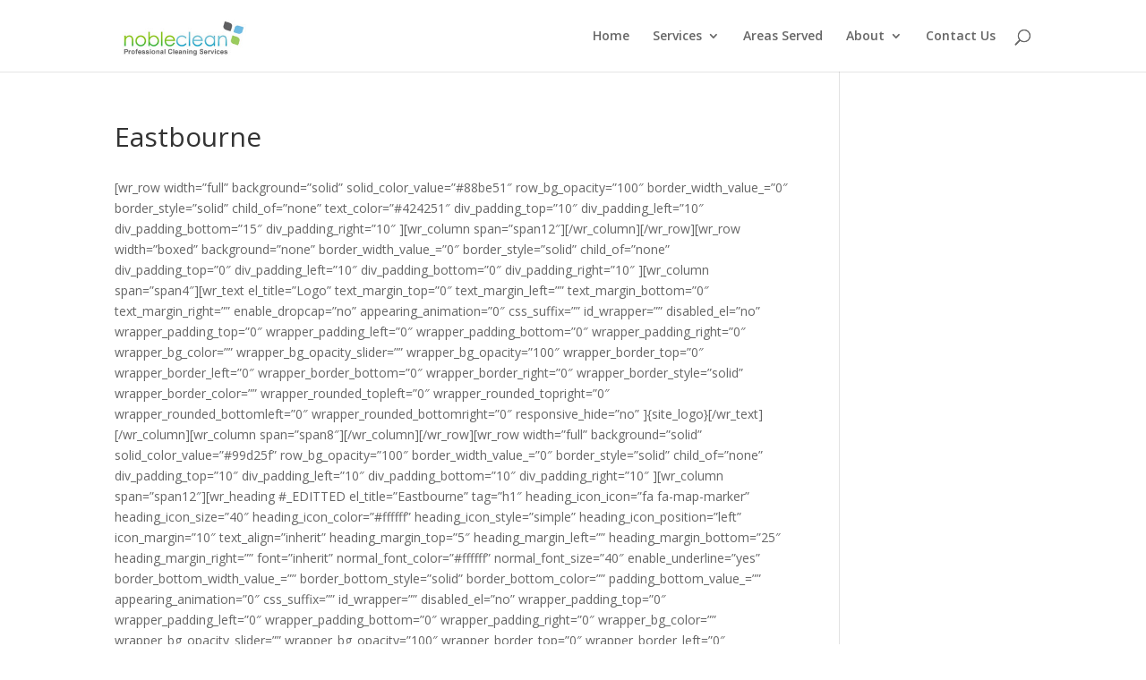

--- FILE ---
content_type: text/html; charset=UTF-8
request_url: https://nobleclean.co.uk/areas-served/eastbourne/
body_size: 9419
content:
<!DOCTYPE html>
<html lang="en-GB">
<head>
	<meta charset="UTF-8" />
<meta http-equiv="X-UA-Compatible" content="IE=edge">
	<link rel="pingback" href="https://nobleclean.co.uk/xmlrpc.php" />

	<script type="text/javascript">
		document.documentElement.className = 'js';
	</script>

	<script>var et_site_url='https://nobleclean.co.uk';var et_post_id='2986';function et_core_page_resource_fallback(a,b){"undefined"===typeof b&&(b=a.sheet.cssRules&&0===a.sheet.cssRules.length);b&&(a.onerror=null,a.onload=null,a.href?a.href=et_site_url+"/?et_core_page_resource="+a.id+et_post_id:a.src&&(a.src=et_site_url+"/?et_core_page_resource="+a.id+et_post_id))}
</script><meta name='robots' content='index, follow, max-image-preview:large, max-snippet:-1, max-video-preview:-1' />

	<!-- This site is optimized with the Yoast SEO plugin v21.5 - https://yoast.com/wordpress/plugins/seo/ -->
	<title>Eastbourne, East Sussex - Areas Served</title>
	<link rel="canonical" href="https://nobleclean.co.uk/areas-served/eastbourne/" />
	<meta property="og:locale" content="en_GB" />
	<meta property="og:type" content="article" />
	<meta property="og:title" content="Eastbourne, East Sussex - Areas Served" />
	<meta property="og:description" content="[wr_row width=&#8221;full&#8221; background=&#8221;solid&#8221; solid_color_value=&#8221;#88be51&#8243; row_bg_opacity=&#8221;100&#8243; border_width_value_=&#8221;0&#8243; border_style=&#8221;solid&#8221; child_of=&#8221;none&#8221; text_color=&#8221;#424251&#8243; div_padding_top=&#8221;10&#8243; div_padding_left=&#8221;10&#8243; div_padding_bottom=&#8221;15&#8243; div_padding_right=&#8221;10&#8243; ][wr_column span=&#8221;span12&#8243;][/wr_column][/wr_row][wr_row width=&#8221;boxed&#8221; background=&#8221;none&#8221; border_width_value_=&#8221;0&#8243; border_style=&#8221;solid&#8221; child_of=&#8221;none&#8221; div_padding_top=&#8221;0&#8243; div_padding_left=&#8221;10&#8243; div_padding_bottom=&#8221;0&#8243; div_padding_right=&#8221;10&#8243; ][wr_column span=&#8221;span4&#8243;][wr_text el_title=&#8221;Logo&#8221; text_margin_top=&#8221;0&#8243; text_margin_left=&#8221;&#8221; text_margin_bottom=&#8221;0&#8243; text_margin_right=&#8221;&#8221; enable_dropcap=&#8221;no&#8221; appearing_animation=&#8221;0&#8243; css_suffix=&#8221;&#8221; id_wrapper=&#8221;&#8221; disabled_el=&#8221;no&#8221; wrapper_padding_top=&#8221;0&#8243; wrapper_padding_left=&#8221;0&#8243; wrapper_padding_bottom=&#8221;0&#8243; wrapper_padding_right=&#8221;0&#8243; wrapper_bg_color=&#8221;&#8221; wrapper_bg_opacity_slider=&#8221;&#8221; wrapper_bg_opacity=&#8221;100&#8243; wrapper_border_top=&#8221;0&#8243; wrapper_border_left=&#8221;0&#8243; wrapper_border_bottom=&#8221;0&#8243; wrapper_border_right=&#8221;0&#8243; wrapper_border_style=&#8221;solid&#8221; wrapper_border_color=&#8221;&#8221; wrapper_rounded_topleft=&#8221;0&#8243; wrapper_rounded_topright=&#8221;0&#8243; wrapper_rounded_bottomleft=&#8221;0&#8243; wrapper_rounded_bottomright=&#8221;0&#8243; responsive_hide=&#8221;no&#8221; ]{site_logo}[/wr_text][/wr_column][wr_column [&hellip;]" />
	<meta property="og:url" content="https://nobleclean.co.uk/areas-served/eastbourne/" />
	<meta property="og:site_name" content="Noble Clean" />
	<meta property="article:publisher" content="https://www.facebook.com/noblecleanuk" />
	<meta property="article:modified_time" content="2020-03-08T12:34:20+00:00" />
	<meta name="twitter:card" content="summary_large_image" />
	<meta name="twitter:site" content="@NobleCleanUK" />
	<meta name="twitter:label1" content="Estimated reading time" />
	<meta name="twitter:data1" content="13 minutes" />
	<script type="application/ld+json" class="yoast-schema-graph">{"@context":"https://schema.org","@graph":[{"@type":"WebPage","@id":"https://nobleclean.co.uk/areas-served/eastbourne/","url":"https://nobleclean.co.uk/areas-served/eastbourne/","name":"Eastbourne, East Sussex - Areas Served","isPartOf":{"@id":"https://nobleclean.co.uk/#website"},"datePublished":"2018-06-25T22:50:39+00:00","dateModified":"2020-03-08T12:34:20+00:00","breadcrumb":{"@id":"https://nobleclean.co.uk/areas-served/eastbourne/#breadcrumb"},"inLanguage":"en-GB","potentialAction":[{"@type":"ReadAction","target":["https://nobleclean.co.uk/areas-served/eastbourne/"]}]},{"@type":"BreadcrumbList","@id":"https://nobleclean.co.uk/areas-served/eastbourne/#breadcrumb","itemListElement":[{"@type":"ListItem","position":1,"name":"Noble Clean","item":"https://nobleclean.co.uk/"},{"@type":"ListItem","position":2,"name":"Areas Served","item":"https://nobleclean.co.uk/areas-served/"},{"@type":"ListItem","position":3,"name":"Eastbourne"}]},{"@type":"WebSite","@id":"https://nobleclean.co.uk/#website","url":"https://nobleclean.co.uk/","name":"Noble Clean","description":"We Clean Carpets, Ovens, Gutters, Leather &amp; Domestic Cleaning","publisher":{"@id":"https://nobleclean.co.uk/#organization"},"potentialAction":[{"@type":"SearchAction","target":{"@type":"EntryPoint","urlTemplate":"https://nobleclean.co.uk/?s={search_term_string}"},"query-input":"required name=search_term_string"}],"inLanguage":"en-GB"},{"@type":"Organization","@id":"https://nobleclean.co.uk/#organization","name":"Noble Clean","url":"https://nobleclean.co.uk/","logo":{"@type":"ImageObject","inLanguage":"en-GB","@id":"https://nobleclean.co.uk/#/schema/logo/image/","url":"https://nobleclean.co.uk/wp-content/uploads/2018/07/professional-cleaning-services.jpg","contentUrl":"https://nobleclean.co.uk/wp-content/uploads/2018/07/professional-cleaning-services.jpg","width":268,"height":80,"caption":"Noble Clean"},"image":{"@id":"https://nobleclean.co.uk/#/schema/logo/image/"},"sameAs":["https://www.facebook.com/noblecleanuk","https://twitter.com/NobleCleanUK","https://www.linkedin.com/company/noble-clean","https://www.pinterest.com/nobleclean/","https://www.youtube.com/channel/UChp35j7NHNPm3Tus2VKxXNA"]}]}</script>
	<!-- / Yoast SEO plugin. -->


<link rel='dns-prefetch' href='//fonts.googleapis.com' />
<link rel="alternate" type="application/rss+xml" title="Noble Clean &raquo; Feed" href="https://nobleclean.co.uk/feed/" />
<link rel="alternate" type="application/rss+xml" title="Noble Clean &raquo; Comments Feed" href="https://nobleclean.co.uk/comments/feed/" />
<script type="text/javascript">
/* <![CDATA[ */
window._wpemojiSettings = {"baseUrl":"https:\/\/s.w.org\/images\/core\/emoji\/14.0.0\/72x72\/","ext":".png","svgUrl":"https:\/\/s.w.org\/images\/core\/emoji\/14.0.0\/svg\/","svgExt":".svg","source":{"concatemoji":"https:\/\/nobleclean.co.uk\/wp-includes\/js\/wp-emoji-release.min.js?ver=6.4.2"}};
/*! This file is auto-generated */
!function(i,n){var o,s,e;function c(e){try{var t={supportTests:e,timestamp:(new Date).valueOf()};sessionStorage.setItem(o,JSON.stringify(t))}catch(e){}}function p(e,t,n){e.clearRect(0,0,e.canvas.width,e.canvas.height),e.fillText(t,0,0);var t=new Uint32Array(e.getImageData(0,0,e.canvas.width,e.canvas.height).data),r=(e.clearRect(0,0,e.canvas.width,e.canvas.height),e.fillText(n,0,0),new Uint32Array(e.getImageData(0,0,e.canvas.width,e.canvas.height).data));return t.every(function(e,t){return e===r[t]})}function u(e,t,n){switch(t){case"flag":return n(e,"\ud83c\udff3\ufe0f\u200d\u26a7\ufe0f","\ud83c\udff3\ufe0f\u200b\u26a7\ufe0f")?!1:!n(e,"\ud83c\uddfa\ud83c\uddf3","\ud83c\uddfa\u200b\ud83c\uddf3")&&!n(e,"\ud83c\udff4\udb40\udc67\udb40\udc62\udb40\udc65\udb40\udc6e\udb40\udc67\udb40\udc7f","\ud83c\udff4\u200b\udb40\udc67\u200b\udb40\udc62\u200b\udb40\udc65\u200b\udb40\udc6e\u200b\udb40\udc67\u200b\udb40\udc7f");case"emoji":return!n(e,"\ud83e\udef1\ud83c\udffb\u200d\ud83e\udef2\ud83c\udfff","\ud83e\udef1\ud83c\udffb\u200b\ud83e\udef2\ud83c\udfff")}return!1}function f(e,t,n){var r="undefined"!=typeof WorkerGlobalScope&&self instanceof WorkerGlobalScope?new OffscreenCanvas(300,150):i.createElement("canvas"),a=r.getContext("2d",{willReadFrequently:!0}),o=(a.textBaseline="top",a.font="600 32px Arial",{});return e.forEach(function(e){o[e]=t(a,e,n)}),o}function t(e){var t=i.createElement("script");t.src=e,t.defer=!0,i.head.appendChild(t)}"undefined"!=typeof Promise&&(o="wpEmojiSettingsSupports",s=["flag","emoji"],n.supports={everything:!0,everythingExceptFlag:!0},e=new Promise(function(e){i.addEventListener("DOMContentLoaded",e,{once:!0})}),new Promise(function(t){var n=function(){try{var e=JSON.parse(sessionStorage.getItem(o));if("object"==typeof e&&"number"==typeof e.timestamp&&(new Date).valueOf()<e.timestamp+604800&&"object"==typeof e.supportTests)return e.supportTests}catch(e){}return null}();if(!n){if("undefined"!=typeof Worker&&"undefined"!=typeof OffscreenCanvas&&"undefined"!=typeof URL&&URL.createObjectURL&&"undefined"!=typeof Blob)try{var e="postMessage("+f.toString()+"("+[JSON.stringify(s),u.toString(),p.toString()].join(",")+"));",r=new Blob([e],{type:"text/javascript"}),a=new Worker(URL.createObjectURL(r),{name:"wpTestEmojiSupports"});return void(a.onmessage=function(e){c(n=e.data),a.terminate(),t(n)})}catch(e){}c(n=f(s,u,p))}t(n)}).then(function(e){for(var t in e)n.supports[t]=e[t],n.supports.everything=n.supports.everything&&n.supports[t],"flag"!==t&&(n.supports.everythingExceptFlag=n.supports.everythingExceptFlag&&n.supports[t]);n.supports.everythingExceptFlag=n.supports.everythingExceptFlag&&!n.supports.flag,n.DOMReady=!1,n.readyCallback=function(){n.DOMReady=!0}}).then(function(){return e}).then(function(){var e;n.supports.everything||(n.readyCallback(),(e=n.source||{}).concatemoji?t(e.concatemoji):e.wpemoji&&e.twemoji&&(t(e.twemoji),t(e.wpemoji)))}))}((window,document),window._wpemojiSettings);
/* ]]> */
</script>
<meta content="Divi v.4.5.6" name="generator"/><style id='wp-emoji-styles-inline-css' type='text/css'>

	img.wp-smiley, img.emoji {
		display: inline !important;
		border: none !important;
		box-shadow: none !important;
		height: 1em !important;
		width: 1em !important;
		margin: 0 0.07em !important;
		vertical-align: -0.1em !important;
		background: none !important;
		padding: 0 !important;
	}
</style>
<link rel='stylesheet' id='wp-block-library-css' href='https://nobleclean.co.uk/wp-includes/css/dist/block-library/style.min.css?ver=6.4.2' type='text/css' media='all' />
<style id='classic-theme-styles-inline-css' type='text/css'>
/*! This file is auto-generated */
.wp-block-button__link{color:#fff;background-color:#32373c;border-radius:9999px;box-shadow:none;text-decoration:none;padding:calc(.667em + 2px) calc(1.333em + 2px);font-size:1.125em}.wp-block-file__button{background:#32373c;color:#fff;text-decoration:none}
</style>
<style id='global-styles-inline-css' type='text/css'>
body{--wp--preset--color--black: #000000;--wp--preset--color--cyan-bluish-gray: #abb8c3;--wp--preset--color--white: #ffffff;--wp--preset--color--pale-pink: #f78da7;--wp--preset--color--vivid-red: #cf2e2e;--wp--preset--color--luminous-vivid-orange: #ff6900;--wp--preset--color--luminous-vivid-amber: #fcb900;--wp--preset--color--light-green-cyan: #7bdcb5;--wp--preset--color--vivid-green-cyan: #00d084;--wp--preset--color--pale-cyan-blue: #8ed1fc;--wp--preset--color--vivid-cyan-blue: #0693e3;--wp--preset--color--vivid-purple: #9b51e0;--wp--preset--gradient--vivid-cyan-blue-to-vivid-purple: linear-gradient(135deg,rgba(6,147,227,1) 0%,rgb(155,81,224) 100%);--wp--preset--gradient--light-green-cyan-to-vivid-green-cyan: linear-gradient(135deg,rgb(122,220,180) 0%,rgb(0,208,130) 100%);--wp--preset--gradient--luminous-vivid-amber-to-luminous-vivid-orange: linear-gradient(135deg,rgba(252,185,0,1) 0%,rgba(255,105,0,1) 100%);--wp--preset--gradient--luminous-vivid-orange-to-vivid-red: linear-gradient(135deg,rgba(255,105,0,1) 0%,rgb(207,46,46) 100%);--wp--preset--gradient--very-light-gray-to-cyan-bluish-gray: linear-gradient(135deg,rgb(238,238,238) 0%,rgb(169,184,195) 100%);--wp--preset--gradient--cool-to-warm-spectrum: linear-gradient(135deg,rgb(74,234,220) 0%,rgb(151,120,209) 20%,rgb(207,42,186) 40%,rgb(238,44,130) 60%,rgb(251,105,98) 80%,rgb(254,248,76) 100%);--wp--preset--gradient--blush-light-purple: linear-gradient(135deg,rgb(255,206,236) 0%,rgb(152,150,240) 100%);--wp--preset--gradient--blush-bordeaux: linear-gradient(135deg,rgb(254,205,165) 0%,rgb(254,45,45) 50%,rgb(107,0,62) 100%);--wp--preset--gradient--luminous-dusk: linear-gradient(135deg,rgb(255,203,112) 0%,rgb(199,81,192) 50%,rgb(65,88,208) 100%);--wp--preset--gradient--pale-ocean: linear-gradient(135deg,rgb(255,245,203) 0%,rgb(182,227,212) 50%,rgb(51,167,181) 100%);--wp--preset--gradient--electric-grass: linear-gradient(135deg,rgb(202,248,128) 0%,rgb(113,206,126) 100%);--wp--preset--gradient--midnight: linear-gradient(135deg,rgb(2,3,129) 0%,rgb(40,116,252) 100%);--wp--preset--font-size--small: 13px;--wp--preset--font-size--medium: 20px;--wp--preset--font-size--large: 36px;--wp--preset--font-size--x-large: 42px;--wp--preset--spacing--20: 0.44rem;--wp--preset--spacing--30: 0.67rem;--wp--preset--spacing--40: 1rem;--wp--preset--spacing--50: 1.5rem;--wp--preset--spacing--60: 2.25rem;--wp--preset--spacing--70: 3.38rem;--wp--preset--spacing--80: 5.06rem;--wp--preset--shadow--natural: 6px 6px 9px rgba(0, 0, 0, 0.2);--wp--preset--shadow--deep: 12px 12px 50px rgba(0, 0, 0, 0.4);--wp--preset--shadow--sharp: 6px 6px 0px rgba(0, 0, 0, 0.2);--wp--preset--shadow--outlined: 6px 6px 0px -3px rgba(255, 255, 255, 1), 6px 6px rgba(0, 0, 0, 1);--wp--preset--shadow--crisp: 6px 6px 0px rgba(0, 0, 0, 1);}:where(.is-layout-flex){gap: 0.5em;}:where(.is-layout-grid){gap: 0.5em;}body .is-layout-flow > .alignleft{float: left;margin-inline-start: 0;margin-inline-end: 2em;}body .is-layout-flow > .alignright{float: right;margin-inline-start: 2em;margin-inline-end: 0;}body .is-layout-flow > .aligncenter{margin-left: auto !important;margin-right: auto !important;}body .is-layout-constrained > .alignleft{float: left;margin-inline-start: 0;margin-inline-end: 2em;}body .is-layout-constrained > .alignright{float: right;margin-inline-start: 2em;margin-inline-end: 0;}body .is-layout-constrained > .aligncenter{margin-left: auto !important;margin-right: auto !important;}body .is-layout-constrained > :where(:not(.alignleft):not(.alignright):not(.alignfull)){max-width: var(--wp--style--global--content-size);margin-left: auto !important;margin-right: auto !important;}body .is-layout-constrained > .alignwide{max-width: var(--wp--style--global--wide-size);}body .is-layout-flex{display: flex;}body .is-layout-flex{flex-wrap: wrap;align-items: center;}body .is-layout-flex > *{margin: 0;}body .is-layout-grid{display: grid;}body .is-layout-grid > *{margin: 0;}:where(.wp-block-columns.is-layout-flex){gap: 2em;}:where(.wp-block-columns.is-layout-grid){gap: 2em;}:where(.wp-block-post-template.is-layout-flex){gap: 1.25em;}:where(.wp-block-post-template.is-layout-grid){gap: 1.25em;}.has-black-color{color: var(--wp--preset--color--black) !important;}.has-cyan-bluish-gray-color{color: var(--wp--preset--color--cyan-bluish-gray) !important;}.has-white-color{color: var(--wp--preset--color--white) !important;}.has-pale-pink-color{color: var(--wp--preset--color--pale-pink) !important;}.has-vivid-red-color{color: var(--wp--preset--color--vivid-red) !important;}.has-luminous-vivid-orange-color{color: var(--wp--preset--color--luminous-vivid-orange) !important;}.has-luminous-vivid-amber-color{color: var(--wp--preset--color--luminous-vivid-amber) !important;}.has-light-green-cyan-color{color: var(--wp--preset--color--light-green-cyan) !important;}.has-vivid-green-cyan-color{color: var(--wp--preset--color--vivid-green-cyan) !important;}.has-pale-cyan-blue-color{color: var(--wp--preset--color--pale-cyan-blue) !important;}.has-vivid-cyan-blue-color{color: var(--wp--preset--color--vivid-cyan-blue) !important;}.has-vivid-purple-color{color: var(--wp--preset--color--vivid-purple) !important;}.has-black-background-color{background-color: var(--wp--preset--color--black) !important;}.has-cyan-bluish-gray-background-color{background-color: var(--wp--preset--color--cyan-bluish-gray) !important;}.has-white-background-color{background-color: var(--wp--preset--color--white) !important;}.has-pale-pink-background-color{background-color: var(--wp--preset--color--pale-pink) !important;}.has-vivid-red-background-color{background-color: var(--wp--preset--color--vivid-red) !important;}.has-luminous-vivid-orange-background-color{background-color: var(--wp--preset--color--luminous-vivid-orange) !important;}.has-luminous-vivid-amber-background-color{background-color: var(--wp--preset--color--luminous-vivid-amber) !important;}.has-light-green-cyan-background-color{background-color: var(--wp--preset--color--light-green-cyan) !important;}.has-vivid-green-cyan-background-color{background-color: var(--wp--preset--color--vivid-green-cyan) !important;}.has-pale-cyan-blue-background-color{background-color: var(--wp--preset--color--pale-cyan-blue) !important;}.has-vivid-cyan-blue-background-color{background-color: var(--wp--preset--color--vivid-cyan-blue) !important;}.has-vivid-purple-background-color{background-color: var(--wp--preset--color--vivid-purple) !important;}.has-black-border-color{border-color: var(--wp--preset--color--black) !important;}.has-cyan-bluish-gray-border-color{border-color: var(--wp--preset--color--cyan-bluish-gray) !important;}.has-white-border-color{border-color: var(--wp--preset--color--white) !important;}.has-pale-pink-border-color{border-color: var(--wp--preset--color--pale-pink) !important;}.has-vivid-red-border-color{border-color: var(--wp--preset--color--vivid-red) !important;}.has-luminous-vivid-orange-border-color{border-color: var(--wp--preset--color--luminous-vivid-orange) !important;}.has-luminous-vivid-amber-border-color{border-color: var(--wp--preset--color--luminous-vivid-amber) !important;}.has-light-green-cyan-border-color{border-color: var(--wp--preset--color--light-green-cyan) !important;}.has-vivid-green-cyan-border-color{border-color: var(--wp--preset--color--vivid-green-cyan) !important;}.has-pale-cyan-blue-border-color{border-color: var(--wp--preset--color--pale-cyan-blue) !important;}.has-vivid-cyan-blue-border-color{border-color: var(--wp--preset--color--vivid-cyan-blue) !important;}.has-vivid-purple-border-color{border-color: var(--wp--preset--color--vivid-purple) !important;}.has-vivid-cyan-blue-to-vivid-purple-gradient-background{background: var(--wp--preset--gradient--vivid-cyan-blue-to-vivid-purple) !important;}.has-light-green-cyan-to-vivid-green-cyan-gradient-background{background: var(--wp--preset--gradient--light-green-cyan-to-vivid-green-cyan) !important;}.has-luminous-vivid-amber-to-luminous-vivid-orange-gradient-background{background: var(--wp--preset--gradient--luminous-vivid-amber-to-luminous-vivid-orange) !important;}.has-luminous-vivid-orange-to-vivid-red-gradient-background{background: var(--wp--preset--gradient--luminous-vivid-orange-to-vivid-red) !important;}.has-very-light-gray-to-cyan-bluish-gray-gradient-background{background: var(--wp--preset--gradient--very-light-gray-to-cyan-bluish-gray) !important;}.has-cool-to-warm-spectrum-gradient-background{background: var(--wp--preset--gradient--cool-to-warm-spectrum) !important;}.has-blush-light-purple-gradient-background{background: var(--wp--preset--gradient--blush-light-purple) !important;}.has-blush-bordeaux-gradient-background{background: var(--wp--preset--gradient--blush-bordeaux) !important;}.has-luminous-dusk-gradient-background{background: var(--wp--preset--gradient--luminous-dusk) !important;}.has-pale-ocean-gradient-background{background: var(--wp--preset--gradient--pale-ocean) !important;}.has-electric-grass-gradient-background{background: var(--wp--preset--gradient--electric-grass) !important;}.has-midnight-gradient-background{background: var(--wp--preset--gradient--midnight) !important;}.has-small-font-size{font-size: var(--wp--preset--font-size--small) !important;}.has-medium-font-size{font-size: var(--wp--preset--font-size--medium) !important;}.has-large-font-size{font-size: var(--wp--preset--font-size--large) !important;}.has-x-large-font-size{font-size: var(--wp--preset--font-size--x-large) !important;}
.wp-block-navigation a:where(:not(.wp-element-button)){color: inherit;}
:where(.wp-block-post-template.is-layout-flex){gap: 1.25em;}:where(.wp-block-post-template.is-layout-grid){gap: 1.25em;}
:where(.wp-block-columns.is-layout-flex){gap: 2em;}:where(.wp-block-columns.is-layout-grid){gap: 2em;}
.wp-block-pullquote{font-size: 1.5em;line-height: 1.6;}
</style>
<link rel='stylesheet' id='contact-form-7-css' href='https://nobleclean.co.uk/wp-content/plugins/contact-form-7/includes/css/styles.css?ver=5.8.2' type='text/css' media='all' />
<link rel='stylesheet' id='divi-fonts-css' href='https://fonts.googleapis.com/css?family=Open+Sans:300italic,400italic,600italic,700italic,800italic,400,300,600,700,800&#038;subset=latin,latin-ext&#038;display=swap' type='text/css' media='all' />
<link rel='stylesheet' id='divi-style-css' href='https://nobleclean.co.uk/wp-content/themes/Divi/style.css?ver=4.5.6' type='text/css' media='all' />
<link rel='stylesheet' id='dashicons-css' href='https://nobleclean.co.uk/wp-includes/css/dashicons.min.css?ver=6.4.2' type='text/css' media='all' />
<script type="text/javascript" src="https://nobleclean.co.uk/wp-includes/js/jquery/jquery.min.js?ver=3.7.1" id="jquery-core-js"></script>
<script type="text/javascript" src="https://nobleclean.co.uk/wp-includes/js/jquery/jquery-migrate.min.js?ver=3.4.1" id="jquery-migrate-js"></script>
<script type="text/javascript" src="https://nobleclean.co.uk/wp-content/themes/Divi/core/admin/js/es6-promise.auto.min.js?ver=6.4.2" id="es6-promise-js"></script>
<script type="text/javascript" id="et-core-api-spam-recaptcha-js-extra">
/* <![CDATA[ */
var et_core_api_spam_recaptcha = {"site_key":"","page_action":{"action":"eastbourne"}};
/* ]]> */
</script>
<script type="text/javascript" src="https://nobleclean.co.uk/wp-content/themes/Divi/core/admin/js/recaptcha.js?ver=6.4.2" id="et-core-api-spam-recaptcha-js"></script>
<link rel="https://api.w.org/" href="https://nobleclean.co.uk/wp-json/" /><link rel="alternate" type="application/json" href="https://nobleclean.co.uk/wp-json/wp/v2/pages/2986" /><link rel="EditURI" type="application/rsd+xml" title="RSD" href="https://nobleclean.co.uk/xmlrpc.php?rsd" />
<meta name="generator" content="WordPress 6.4.2" />
<link rel='shortlink' href='https://nobleclean.co.uk/?p=2986' />
<link rel="alternate" type="application/json+oembed" href="https://nobleclean.co.uk/wp-json/oembed/1.0/embed?url=https%3A%2F%2Fnobleclean.co.uk%2Fareas-served%2Feastbourne%2F" />
<link rel="alternate" type="text/xml+oembed" href="https://nobleclean.co.uk/wp-json/oembed/1.0/embed?url=https%3A%2F%2Fnobleclean.co.uk%2Fareas-served%2Feastbourne%2F&#038;format=xml" />
    <meta name="viewport" content="width=device-width, initial-scale=1.0, maximum-scale=1.0, user-scalable=0" /><link rel="shortcut icon" href="" /><link rel="stylesheet" id="et-divi-customizer-global-cached-inline-styles" href="https://nobleclean.co.uk/wp-content/et-cache/global/et-divi-customizer-global-17674782823121.min.css" onerror="et_core_page_resource_fallback(this, true)" onload="et_core_page_resource_fallback(this)" /></head>
<body data-rsssl=1 class="page-template page-template-template-blank page-template-template-blank-php page page-id-2986 page-child parent-pageid-153 et_pb_button_helper_class et_fixed_nav et_show_nav et_primary_nav_dropdown_animation_fade et_secondary_nav_dropdown_animation_fade et_header_style_left et_pb_footer_columns4 et_cover_background et_pb_gutter osx et_pb_gutters3 et_right_sidebar et_divi_theme et-db et_minified_js et_minified_css">
	<div id="page-container">

	
	
			<header id="main-header" data-height-onload="66">
			<div class="container clearfix et_menu_container">
							<div class="logo_container">
					<span class="logo_helper"></span>
					<a href="https://nobleclean.co.uk/">
						<img src="https://nobleclean.co.uk/wp-content/uploads/2015/10/Noble-Clean-Professional-Cleaning-Services.jpg" alt="Noble Clean" id="logo" data-height-percentage="54" />
					</a>
				</div>
							<div id="et-top-navigation" data-height="66" data-fixed-height="40">
											<nav id="top-menu-nav">
						<ul id="top-menu" class="nav"><li id="menu-item-134" class="menu-item menu-item-type-post_type menu-item-object-page menu-item-home menu-item-134"><a href="https://nobleclean.co.uk/">Home</a></li>
<li id="menu-item-3287" class="menu-item menu-item-type-post_type menu-item-object-page menu-item-has-children menu-item-3287"><a href="https://nobleclean.co.uk/services/">Services</a>
<ul class="sub-menu">
	<li id="menu-item-3293" class="menu-item menu-item-type-post_type menu-item-object-page menu-item-3293"><a href="https://nobleclean.co.uk/flooring/">Carpet Cleaning</a></li>
	<li id="menu-item-3295" class="menu-item menu-item-type-post_type menu-item-object-page menu-item-3295"><a href="https://nobleclean.co.uk/exterior/">Gutter Cleaning</a></li>
	<li id="menu-item-3285" class="menu-item menu-item-type-post_type menu-item-object-page menu-item-3285"><a href="https://nobleclean.co.uk/appliance-valet/">Oven Cleaning</a></li>
	<li id="menu-item-3286" class="menu-item menu-item-type-post_type menu-item-object-page menu-item-3286"><a href="https://nobleclean.co.uk/rentals/">Rental Property Cleaning</a></li>
	<li id="menu-item-3296" class="menu-item menu-item-type-post_type menu-item-object-page menu-item-3296"><a href="https://nobleclean.co.uk/leather/">Leather Repairs</a></li>
</ul>
</li>
<li id="menu-item-3292" class="menu-item menu-item-type-post_type menu-item-object-page current-page-ancestor menu-item-3292"><a href="https://nobleclean.co.uk/areas-served/">Areas Served</a></li>
<li id="menu-item-3290" class="menu-item menu-item-type-post_type menu-item-object-page menu-item-has-children menu-item-3290"><a href="https://nobleclean.co.uk/about/">About</a>
<ul class="sub-menu">
	<li id="menu-item-3288" class="menu-item menu-item-type-post_type menu-item-object-page menu-item-3288"><a href="https://nobleclean.co.uk/about/privacy/">Privacy</a></li>
	<li id="menu-item-3291" class="menu-item menu-item-type-post_type menu-item-object-page menu-item-3291"><a href="https://nobleclean.co.uk/about/cookie-policy/">Cookie Policy</a></li>
	<li id="menu-item-3289" class="menu-item menu-item-type-post_type menu-item-object-page menu-item-3289"><a href="https://nobleclean.co.uk/about/terms-and-conditions/">Terms and Conditions</a></li>
</ul>
</li>
<li id="menu-item-3294" class="menu-item menu-item-type-post_type menu-item-object-page menu-item-3294"><a href="https://nobleclean.co.uk/contact-us/">Contact Us</a></li>
</ul>						</nav>
					
					
					
										<div id="et_top_search">
						<span id="et_search_icon"></span>
					</div>
					
					<div id="et_mobile_nav_menu">
				<div class="mobile_nav closed">
					<span class="select_page">Select Page</span>
					<span class="mobile_menu_bar mobile_menu_bar_toggle"></span>
				</div>
			</div>				</div> <!-- #et-top-navigation -->
			</div> <!-- .container -->
			<div class="et_search_outer">
				<div class="container et_search_form_container">
					<form role="search" method="get" class="et-search-form" action="https://nobleclean.co.uk/">
					<input type="search" class="et-search-field" placeholder="Search &hellip;" value="" name="s" title="Search for:" />					</form>
					<span class="et_close_search_field"></span>
				</div>
			</div>
		</header> <!-- #main-header -->
			<div id="et-main-area">
	
<div id="main-content">


	<div class="container">
		<div id="content-area" class="clearfix">
			<div id="left-area">


			
				<article id="post-2986" class="post-2986 page type-page status-publish hentry">

				
					<h1 class="entry-title main_title">Eastbourne</h1>
				
				
					<div class="entry-content">
					<p>[wr_row width=&#8221;full&#8221; background=&#8221;solid&#8221; solid_color_value=&#8221;#88be51&#8243;  row_bg_opacity=&#8221;100&#8243; border_width_value_=&#8221;0&#8243; border_style=&#8221;solid&#8221;  child_of=&#8221;none&#8221; text_color=&#8221;#424251&#8243; div_padding_top=&#8221;10&#8243; div_padding_left=&#8221;10&#8243; div_padding_bottom=&#8221;15&#8243; div_padding_right=&#8221;10&#8243;   ][wr_column span=&#8221;span12&#8243;][/wr_column][/wr_row][wr_row width=&#8221;boxed&#8221; background=&#8221;none&#8221; border_width_value_=&#8221;0&#8243; border_style=&#8221;solid&#8221;  child_of=&#8221;none&#8221;  div_padding_top=&#8221;0&#8243; div_padding_left=&#8221;10&#8243; div_padding_bottom=&#8221;0&#8243; div_padding_right=&#8221;10&#8243;   ][wr_column span=&#8221;span4&#8243;][wr_text     el_title=&#8221;Logo&#8221; text_margin_top=&#8221;0&#8243; text_margin_left=&#8221;&#8221; text_margin_bottom=&#8221;0&#8243; text_margin_right=&#8221;&#8221; enable_dropcap=&#8221;no&#8221; appearing_animation=&#8221;0&#8243; css_suffix=&#8221;&#8221; id_wrapper=&#8221;&#8221; disabled_el=&#8221;no&#8221; wrapper_padding_top=&#8221;0&#8243; wrapper_padding_left=&#8221;0&#8243; wrapper_padding_bottom=&#8221;0&#8243; wrapper_padding_right=&#8221;0&#8243; wrapper_bg_color=&#8221;&#8221; wrapper_bg_opacity_slider=&#8221;&#8221; wrapper_bg_opacity=&#8221;100&#8243; wrapper_border_top=&#8221;0&#8243; wrapper_border_left=&#8221;0&#8243; wrapper_border_bottom=&#8221;0&#8243; wrapper_border_right=&#8221;0&#8243; wrapper_border_style=&#8221;solid&#8221; wrapper_border_color=&#8221;&#8221; wrapper_rounded_topleft=&#8221;0&#8243; wrapper_rounded_topright=&#8221;0&#8243; wrapper_rounded_bottomleft=&#8221;0&#8243; wrapper_rounded_bottomright=&#8221;0&#8243; responsive_hide=&#8221;no&#8221; ]{site_logo}[/wr_text][/wr_column][wr_column span=&#8221;span8&#8243;][/wr_column][/wr_row][wr_row width=&#8221;full&#8221; background=&#8221;solid&#8221; solid_color_value=&#8221;#99d25f&#8221;  row_bg_opacity=&#8221;100&#8243; border_width_value_=&#8221;0&#8243; border_style=&#8221;solid&#8221;  child_of=&#8221;none&#8221;  div_padding_top=&#8221;10&#8243; div_padding_left=&#8221;10&#8243; div_padding_bottom=&#8221;10&#8243; div_padding_right=&#8221;10&#8243;   ][wr_column span=&#8221;span12&#8243;][wr_heading #_EDITTED  el_title=&#8221;Eastbourne&#8221; tag=&#8221;h1&#8243; heading_icon_icon=&#8221;fa fa-map-marker&#8221; heading_icon_size=&#8221;40&#8243; heading_icon_color=&#8221;#ffffff&#8221; heading_icon_style=&#8221;simple&#8221; heading_icon_position=&#8221;left&#8221; icon_margin=&#8221;10&#8243; text_align=&#8221;inherit&#8221; heading_margin_top=&#8221;5&#8243; heading_margin_left=&#8221;&#8221; heading_margin_bottom=&#8221;25&#8243; heading_margin_right=&#8221;&#8221; font=&#8221;inherit&#8221; normal_font_color=&#8221;#ffffff&#8221; normal_font_size=&#8221;40&#8243; enable_underline=&#8221;yes&#8221; border_bottom_width_value_=&#8221;&#8221; border_bottom_style=&#8221;solid&#8221; border_bottom_color=&#8221;&#8221; padding_bottom_value_=&#8221;&#8221; appearing_animation=&#8221;0&#8243; css_suffix=&#8221;&#8221; id_wrapper=&#8221;&#8221; disabled_el=&#8221;no&#8221; wrapper_padding_top=&#8221;0&#8243; wrapper_padding_left=&#8221;0&#8243; wrapper_padding_bottom=&#8221;0&#8243; wrapper_padding_right=&#8221;0&#8243; wrapper_bg_color=&#8221;&#8221; wrapper_bg_opacity_slider=&#8221;&#8221; wrapper_bg_opacity=&#8221;100&#8243; wrapper_border_top=&#8221;0&#8243; wrapper_border_left=&#8221;0&#8243; wrapper_border_bottom=&#8221;0&#8243; wrapper_border_right=&#8221;0&#8243; wrapper_border_style=&#8221;solid&#8221; wrapper_border_color=&#8221;&#8221; wrapper_rounded_topleft=&#8221;0&#8243; wrapper_rounded_topright=&#8221;0&#8243; wrapper_rounded_bottomleft=&#8221;0&#8243; wrapper_rounded_bottomright=&#8221;0&#8243; responsive_hide=&#8221;no&#8221; ]Eastbourne[/wr_heading][/wr_column][/wr_row][wr_row width=&#8221;boxed&#8221; background=&#8221;solid&#8221; solid_color_value=&#8221;#ffffff&#8221;  row_bg_opacity=&#8221;100&#8243; border_width_value_=&#8221;0&#8243; border_style=&#8221;solid&#8221;  child_of=&#8221;none&#8221;  div_padding_top=&#8221;10&#8243; div_padding_left=&#8221;10&#8243; div_padding_bottom=&#8221;10&#8243; div_padding_right=&#8221;10&#8243;   ][wr_column span=&#8221;span6&#8243;][wr_text #_EDITTED  el_title=&#8221;&#8221; text_margin_top=&#8221;0&#8243; text_margin_left=&#8221;&#8221; text_margin_bottom=&#8221;0&#8243; text_margin_right=&#8221;&#8221; enable_dropcap=&#8221;no&#8221; appearing_animation=&#8221;0&#8243; css_suffix=&#8221;&#8221; id_wrapper=&#8221;&#8221; disabled_el=&#8221;no&#8221; wrapper_padding_top=&#8221;0&#8243; wrapper_padding_left=&#8221;0&#8243; wrapper_padding_bottom=&#8221;0&#8243; wrapper_padding_right=&#8221;0&#8243; wrapper_bg_color=&#8221;&#8221; wrapper_bg_opacity_slider=&#8221;&#8221; wrapper_bg_opacity=&#8221;100&#8243; wrapper_border_top=&#8221;0&#8243; wrapper_border_left=&#8221;0&#8243; wrapper_border_bottom=&#8221;0&#8243; wrapper_border_right=&#8221;0&#8243; wrapper_border_style=&#8221;solid&#8221; wrapper_border_color=&#8221;&#8221; wrapper_rounded_topleft=&#8221;0&#8243; wrapper_rounded_topright=&#8221;0&#8243; wrapper_rounded_bottomleft=&#8221;0&#8243; wrapper_rounded_bottomright=&#8221;0&#8243; responsive_hide=&#8221;no&#8221; ]<span style="color: #000000;">At <span style="color: #88be51;"><strong>Noble Clean</strong></span>, we offer our professional cleaning services within Eastbourne and the surrounding areas. The list below is only a guide to the services and locations that we currently cover and we would recommend that you contact us to confirm if a technician is currently available in your area.</span></p>
<p><strong>Services Available in Eastbourne:</strong></p>
<p><strong><a href="https://nobleclean.co.uk/exterior/gutter-cleaners-east-sussex/gutter-cleaning-eastbourne/">Gutter Cleaning</a><br />
</strong></p>
<p><a href="https://nobleclean.co.uk/rentals/move-out-cleaners-east-sussex/end-of-tenancy-cleaning-eastbourne/"><strong>End of Tenancy Cleaning</strong></a>[/wr_text][/wr_column][wr_column span=&#8221;span6&#8243;][wr_text #_EDITTED  el_title=&#8221;Google Map&#8221; text_margin_top=&#8221;0&#8243; text_margin_left=&#8221;&#8221; text_margin_bottom=&#8221;0&#8243; text_margin_right=&#8221;&#8221; enable_dropcap=&#8221;no&#8221; appearing_animation=&#8221;0&#8243; css_suffix=&#8221;&#8221; id_wrapper=&#8221;&#8221; disabled_el=&#8221;no&#8221; wrapper_padding_top=&#8221;0&#8243; wrapper_padding_left=&#8221;0&#8243; wrapper_padding_bottom=&#8221;0&#8243; wrapper_padding_right=&#8221;0&#8243; wrapper_bg_color=&#8221;&#8221; wrapper_bg_opacity_slider=&#8221;&#8221; wrapper_bg_opacity=&#8221;100&#8243; wrapper_border_top=&#8221;0&#8243; wrapper_border_left=&#8221;0&#8243; wrapper_border_bottom=&#8221;0&#8243; wrapper_border_right=&#8221;0&#8243; wrapper_border_style=&#8221;solid&#8221; wrapper_border_color=&#8221;&#8221; wrapper_rounded_topleft=&#8221;0&#8243; wrapper_rounded_topright=&#8221;0&#8243; wrapper_rounded_bottomleft=&#8221;0&#8243; wrapper_rounded_bottomright=&#8221;0&#8243; responsive_hide=&#8221;no&#8221; ]<iframe width="600" height="450" frameborder="0" style="border:0" src="https://www.google.com/maps/embed/v1/place?q=Eastbourne&#038;key=AIzaSyD8k_5izZB6kW_yyWaLgTEz7y8i6vwtKPY" allowfullscreen></iframe>[/wr_text][/wr_column][/wr_row][wr_row width=&#8221;boxed&#8221; height=&#8221;auto&#8221; background=&#8221;none&#8221; solid_color_value=&#8221;#ffffff&#8221; row_bg_opacity=&#8221;100&#8243; gradient_color=&#8221;0% #FFFFFF,100% #000000&#8243;  gradient_direction=&#8221;vertical&#8221;  repeat=&#8221;full&#8221;  img_repeat=&#8221;full&#8221;  video_mp4  video_url_mp4  autoplay=&#8221;yes&#8221; position=&#8221;center center&#8221; paralax=&#8221;no&#8221; border_width_value_=&#8221;0&#8243; border_style=&#8221;solid&#8221;  child_of=&#8221;none&#8221;   div_padding_top=&#8221;10&#8243; div_padding_bottom=&#8221;10&#8243; div_padding_right=&#8221;10&#8243; div_padding_left=&#8221;10&#8243;   ][wr_column span=&#8221;span12&#8243;][wr_divider #_EDITTED  div_margin_top=&#8221;0&#8243; div_margin_left=&#8221;0&#8243; div_margin_bottom=&#8221;25&#8243; div_margin_right=&#8221;0&#8243; div_border_width=&#8221;2&#8243; div_border_style=&#8221;solid&#8221; div_border_color=&#8221;#E0DEDE&#8221; divider_width=&#8221;100&#8243; align=&#8221;left&#8221; css_suffix=&#8221;&#8221; id_wrapper=&#8221;&#8221; disabled_el=&#8221;no&#8221; wrapper_padding_top=&#8221;0&#8243; wrapper_padding_left=&#8221;0&#8243; wrapper_padding_bottom=&#8221;0&#8243; wrapper_padding_right=&#8221;0&#8243; wrapper_bg_color=&#8221;&#8221; wrapper_bg_opacity_slider=&#8221;&#8221; wrapper_bg_opacity=&#8221;100&#8243; wrapper_border_top=&#8221;0&#8243; wrapper_border_left=&#8221;0&#8243; wrapper_border_bottom=&#8221;0&#8243; wrapper_border_right=&#8221;0&#8243; wrapper_border_style=&#8221;solid&#8221; wrapper_border_color=&#8221;&#8221; wrapper_rounded_topleft=&#8221;0&#8243; wrapper_rounded_topright=&#8221;0&#8243; wrapper_rounded_bottomleft=&#8221;0&#8243; wrapper_rounded_bottomright=&#8221;0&#8243; responsive_hide=&#8221;no&#8221; ][/wr_divider][/wr_column][/wr_row][wr_row width=&#8221;boxed&#8221; height=&#8221;auto&#8221; background=&#8221;none&#8221; solid_color_value=&#8221;#ffffff&#8221; row_bg_opacity=&#8221;100&#8243; gradient_color=&#8221;0% #FFFFFF,100% #000000&#8243;  gradient_direction=&#8221;vertical&#8221;  repeat=&#8221;full&#8221;  img_repeat=&#8221;full&#8221;  video_mp4  video_url_mp4  autoplay=&#8221;yes&#8221; position=&#8221;center center&#8221; paralax=&#8221;no&#8221; border_width_value_=&#8221;0&#8243; border_style=&#8221;solid&#8221;  child_of=&#8221;none&#8221;   div_padding_top=&#8221;10&#8243; div_padding_bottom=&#8221;10&#8243; div_padding_right=&#8221;10&#8243; div_padding_left=&#8221;10&#8243;   ][wr_column span=&#8221;span12&#8243;][wr_divider #_EDITTED  div_margin_top=&#8221;0&#8243; div_margin_left=&#8221;0&#8243; div_margin_bottom=&#8221;25&#8243; div_margin_right=&#8221;0&#8243; div_border_width=&#8221;2&#8243; div_border_style=&#8221;solid&#8221; div_border_color=&#8221;#E0DEDE&#8221; divider_width=&#8221;100&#8243; align=&#8221;left&#8221; css_suffix=&#8221;&#8221; id_wrapper=&#8221;&#8221; disabled_el=&#8221;no&#8221; wrapper_padding_top=&#8221;0&#8243; wrapper_padding_left=&#8221;0&#8243; wrapper_padding_bottom=&#8221;0&#8243; wrapper_padding_right=&#8221;0&#8243; wrapper_bg_color=&#8221;&#8221; wrapper_bg_opacity_slider=&#8221;&#8221; wrapper_bg_opacity=&#8221;100&#8243; wrapper_border_top=&#8221;0&#8243; wrapper_border_left=&#8221;0&#8243; wrapper_border_bottom=&#8221;0&#8243; wrapper_border_right=&#8221;0&#8243; wrapper_border_style=&#8221;solid&#8221; wrapper_border_color=&#8221;&#8221; wrapper_rounded_topleft=&#8221;0&#8243; wrapper_rounded_topright=&#8221;0&#8243; wrapper_rounded_bottomleft=&#8221;0&#8243; wrapper_rounded_bottomright=&#8221;0&#8243; responsive_hide=&#8221;no&#8221; ][/wr_divider][/wr_column][/wr_row][wr_row width=&#8221;boxed&#8221; height=&#8221;auto&#8221; background=&#8221;none&#8221; solid_color_value=&#8221;#ffffff&#8221; row_bg_opacity=&#8221;100&#8243; gradient_color=&#8221;0% #FFFFFF,100% #000000&#8243;  gradient_direction=&#8221;vertical&#8221;  repeat=&#8221;full&#8221;  img_repeat=&#8221;full&#8221;  video_mp4  video_url_mp4  autoplay=&#8221;yes&#8221; position=&#8221;center center&#8221; paralax=&#8221;no&#8221; border_width_value_=&#8221;0&#8243; border_style=&#8221;solid&#8221;  child_of=&#8221;none&#8221;   div_padding_top=&#8221;10&#8243; div_padding_bottom=&#8221;10&#8243; div_padding_right=&#8221;10&#8243; div_padding_left=&#8221;10&#8243;   ][wr_column span=&#8221;span12&#8243;][wr_text #_EDITTED  el_title=&#8221;&#8221; text_margin_top=&#8221;0&#8243; text_margin_left=&#8221;&#8221; text_margin_bottom=&#8221;0&#8243; text_margin_right=&#8221;&#8221; enable_dropcap=&#8221;no&#8221; appearing_animation=&#8221;0&#8243; css_suffix=&#8221;&#8221; id_wrapper=&#8221;&#8221; disabled_el=&#8221;no&#8221; wrapper_padding_top=&#8221;0&#8243; wrapper_padding_left=&#8221;0&#8243; wrapper_padding_bottom=&#8221;0&#8243; wrapper_padding_right=&#8221;0&#8243; wrapper_bg_color=&#8221;&#8221; wrapper_bg_opacity_slider=&#8221;&#8221; wrapper_bg_opacity=&#8221;100&#8243; wrapper_border_top=&#8221;0&#8243; wrapper_border_left=&#8221;0&#8243; wrapper_border_bottom=&#8221;0&#8243; wrapper_border_right=&#8221;0&#8243; wrapper_border_style=&#8221;solid&#8221; wrapper_border_color=&#8221;&#8221; wrapper_rounded_topleft=&#8221;0&#8243; wrapper_rounded_topright=&#8221;0&#8243; wrapper_rounded_bottomleft=&#8221;0&#8243; wrapper_rounded_bottomright=&#8221;0&#8243; responsive_hide=&#8221;no&#8221; ]<a href="https://nobleclean.co.uk/areas-served/">Areas Served</a>[/wr_text][/wr_column][/wr_row][wr_row width=&#8221;full&#8221; background=&#8221;solid&#8221; solid_color_value=&#8221;#424251&#8243;  row_bg_opacity=&#8221;100&#8243; border_width_value_=&#8221;0&#8243; border_style=&#8221;solid&#8221; border_color=&#8221;#424251&#8243; child_of=&#8221;none&#8221;  div_padding_top=&#8221;10&#8243; div_padding_left=&#8221;10&#8243; div_padding_bottom=&#8221;10&#8243; div_padding_right=&#8221;10&#8243;   ][wr_column span=&#8221;span4&#8243;][wr_heading #_EDITTED  el_title=&#8221;Local Office&#8221; tag=&#8221;h2&#8243; heading_icon_icon=&#8221;fa fa-map-marker&#8221; heading_icon_size=&#8221;32&#8243; heading_icon_color=&#8221;#ffffff&#8221; heading_icon_style=&#8221;simple&#8221; heading_icon_position=&#8221;left&#8221; icon_margin=&#8221;10&#8243; text_align=&#8221;inherit&#8221; heading_margin_top=&#8221;5&#8243; heading_margin_left=&#8221;&#8221; heading_margin_bottom=&#8221;25&#8243; heading_margin_right=&#8221;&#8221; font=&#8221;inherit&#8221; normal_font_color=&#8221;#ffffff&#8221; normal_font_size=&#8221;32&#8243; enable_underline=&#8221;yes&#8221; border_bottom_width_value_=&#8221;&#8221; border_bottom_style=&#8221;solid&#8221; border_bottom_color=&#8221;&#8221; padding_bottom_value_=&#8221;&#8221; appearing_animation=&#8221;0&#8243; css_suffix=&#8221;&#8221; id_wrapper=&#8221;&#8221; disabled_el=&#8221;no&#8221; wrapper_padding_top=&#8221;0&#8243; wrapper_padding_left=&#8221;0&#8243; wrapper_padding_bottom=&#8221;0&#8243; wrapper_padding_right=&#8221;0&#8243; wrapper_bg_color=&#8221;&#8221; wrapper_bg_opacity_slider=&#8221;&#8221; wrapper_bg_opacity=&#8221;100&#8243; wrapper_border_top=&#8221;0&#8243; wrapper_border_left=&#8221;0&#8243; wrapper_border_bottom=&#8221;0&#8243; wrapper_border_right=&#8221;0&#8243; wrapper_border_style=&#8221;solid&#8221; wrapper_border_color=&#8221;&#8221; wrapper_rounded_topleft=&#8221;0&#8243; wrapper_rounded_topright=&#8221;0&#8243; wrapper_rounded_bottomleft=&#8221;0&#8243; wrapper_rounded_bottomright=&#8221;0&#8243; responsive_hide=&#8221;no&#8221; ]Local Office[/wr_heading][wr_divider div_margin_top=&#8221;0&#8243; div_margin_left=&#8221;0&#8243; div_margin_bottom=&#8221;25&#8243; div_margin_right=&#8221;0&#8243; div_border_width=&#8221;1&#8243; div_border_style=&#8221;solid&#8221; div_border_color=&#8221;#555562&#8243; divider_width=&#8221;100&#8243; align=&#8221;left&#8221; css_suffix=&#8221;&#8221; id_wrapper=&#8221;&#8221; disabled_el=&#8221;no&#8221; wrapper_padding_top=&#8221;0&#8243; wrapper_padding_left=&#8221;0&#8243; wrapper_padding_bottom=&#8221;0&#8243; wrapper_padding_right=&#8221;0&#8243; wrapper_bg_color=&#8221;&#8221; wrapper_bg_opacity_slider=&#8221;&#8221; wrapper_bg_opacity=&#8221;100&#8243; wrapper_border_top=&#8221;0&#8243; wrapper_border_left=&#8221;0&#8243; wrapper_border_bottom=&#8221;0&#8243; wrapper_border_right=&#8221;0&#8243; wrapper_border_style=&#8221;solid&#8221; wrapper_border_color=&#8221;&#8221; wrapper_rounded_topleft=&#8221;0&#8243; wrapper_rounded_topright=&#8221;0&#8243; wrapper_rounded_bottomleft=&#8221;0&#8243; wrapper_rounded_bottomright=&#8221;0&#8243; responsive_hide=&#8221;no&#8221; ][/wr_divider][wr_text #_EDITTED  el_title=&#8221;&#8221; text_margin_top=&#8221;0&#8243; text_margin_left=&#8221;&#8221; text_margin_bottom=&#8221;0&#8243; text_margin_right=&#8221;&#8221; enable_dropcap=&#8221;no&#8221; appearing_animation=&#8221;0&#8243; css_suffix=&#8221;&#8221; id_wrapper=&#8221;&#8221; disabled_el=&#8221;no&#8221; wrapper_padding_top=&#8221;0&#8243; wrapper_padding_left=&#8221;0&#8243; wrapper_padding_bottom=&#8221;0&#8243; wrapper_padding_right=&#8221;0&#8243; wrapper_bg_color=&#8221;&#8221; wrapper_bg_opacity_slider=&#8221;&#8221; wrapper_bg_opacity=&#8221;100&#8243; wrapper_border_top=&#8221;0&#8243; wrapper_border_left=&#8221;0&#8243; wrapper_border_bottom=&#8221;0&#8243; wrapper_border_right=&#8221;0&#8243; wrapper_border_style=&#8221;solid&#8221; wrapper_border_color=&#8221;&#8221; wrapper_rounded_topleft=&#8221;0&#8243; wrapper_rounded_topright=&#8221;0&#8243; wrapper_rounded_bottomleft=&#8221;0&#8243; wrapper_rounded_bottomright=&#8221;0&#8243; responsive_hide=&#8221;no&#8221; ]<span style="color: #ffffff;">Noble Clean Eastbourne</span><br />
[/wr_text][/wr_column][wr_column span=&#8221;span4&#8243;][wr_heading #_EDITTED  el_title=&#8221;Contact Us&#8221; tag=&#8221;h2&#8243; heading_icon_icon=&#8221;fa fa-star&#8221; heading_icon_size=&#8221;32&#8243; heading_icon_color=&#8221;#ffffff&#8221; heading_icon_style=&#8221;simple&#8221; heading_icon_position=&#8221;left&#8221; icon_margin=&#8221;10&#8243; text_align=&#8221;inherit&#8221; heading_margin_top=&#8221;5&#8243; heading_margin_left=&#8221;&#8221; heading_margin_bottom=&#8221;25&#8243; heading_margin_right=&#8221;&#8221; font=&#8221;inherit&#8221; normal_font_color=&#8221;#ffffff&#8221; normal_font_size=&#8221;32&#8243; enable_underline=&#8221;yes&#8221; border_bottom_width_value_=&#8221;&#8221; border_bottom_style=&#8221;solid&#8221; border_bottom_color=&#8221;&#8221; padding_bottom_value_=&#8221;&#8221; appearing_animation=&#8221;0&#8243; css_suffix=&#8221;&#8221; id_wrapper=&#8221;&#8221; disabled_el=&#8221;no&#8221; wrapper_padding_top=&#8221;0&#8243; wrapper_padding_left=&#8221;0&#8243; wrapper_padding_bottom=&#8221;0&#8243; wrapper_padding_right=&#8221;0&#8243; wrapper_bg_color=&#8221;&#8221; wrapper_bg_opacity_slider=&#8221;&#8221; wrapper_bg_opacity=&#8221;100&#8243; wrapper_border_top=&#8221;0&#8243; wrapper_border_left=&#8221;0&#8243; wrapper_border_bottom=&#8221;0&#8243; wrapper_border_right=&#8221;0&#8243; wrapper_border_style=&#8221;solid&#8221; wrapper_border_color=&#8221;&#8221; wrapper_rounded_topleft=&#8221;0&#8243; wrapper_rounded_topright=&#8221;0&#8243; wrapper_rounded_bottomleft=&#8221;0&#8243; wrapper_rounded_bottomright=&#8221;0&#8243; responsive_hide=&#8221;no&#8221; ]Contact Us[/wr_heading][wr_divider div_margin_top=&#8221;0&#8243; div_margin_left=&#8221;0&#8243; div_margin_bottom=&#8221;25&#8243; div_margin_right=&#8221;0&#8243; div_border_width=&#8221;1&#8243; div_border_style=&#8221;solid&#8221; div_border_color=&#8221;#555562&#8243; divider_width=&#8221;100&#8243; align=&#8221;left&#8221; css_suffix=&#8221;&#8221; id_wrapper=&#8221;&#8221; disabled_el=&#8221;no&#8221; wrapper_padding_top=&#8221;0&#8243; wrapper_padding_left=&#8221;0&#8243; wrapper_padding_bottom=&#8221;0&#8243; wrapper_padding_right=&#8221;0&#8243; wrapper_bg_color=&#8221;&#8221; wrapper_bg_opacity_slider=&#8221;&#8221; wrapper_bg_opacity=&#8221;100&#8243; wrapper_border_top=&#8221;0&#8243; wrapper_border_left=&#8221;0&#8243; wrapper_border_bottom=&#8221;0&#8243; wrapper_border_right=&#8221;0&#8243; wrapper_border_style=&#8221;solid&#8221; wrapper_border_color=&#8221;&#8221; wrapper_rounded_topleft=&#8221;0&#8243; wrapper_rounded_topright=&#8221;0&#8243; wrapper_rounded_bottomleft=&#8221;0&#8243; wrapper_rounded_bottomright=&#8221;0&#8243; responsive_hide=&#8221;no&#8221; ][/wr_divider][wr_text #_EDITTED  el_title=&#8221;Contact Details&#8221; text_margin_top=&#8221;0&#8243; text_margin_left=&#8221;&#8221; text_margin_bottom=&#8221;0&#8243; text_margin_right=&#8221;&#8221; enable_dropcap=&#8221;no&#8221; appearing_animation=&#8221;0&#8243; css_suffix=&#8221;&#8221; id_wrapper=&#8221;&#8221; disabled_el=&#8221;no&#8221; wrapper_padding_top=&#8221;0&#8243; wrapper_padding_left=&#8221;0&#8243; wrapper_padding_bottom=&#8221;0&#8243; wrapper_padding_right=&#8221;0&#8243; wrapper_bg_color=&#8221;&#8221; wrapper_bg_opacity_slider=&#8221;&#8221; wrapper_bg_opacity=&#8221;100&#8243; wrapper_border_top=&#8221;0&#8243; wrapper_border_left=&#8221;0&#8243; wrapper_border_bottom=&#8221;0&#8243; wrapper_border_right=&#8221;0&#8243; wrapper_border_style=&#8221;solid&#8221; wrapper_border_color=&#8221;&#8221; wrapper_rounded_topleft=&#8221;0&#8243; wrapper_rounded_topright=&#8221;0&#8243; wrapper_rounded_bottomleft=&#8221;0&#8243; wrapper_rounded_bottomright=&#8221;0&#8243; responsive_hide=&#8221;no&#8221; ]<span style="color: #ffffff;"> {email tag}</span>[/wr_text][/wr_column][wr_column span=&#8221;span4&#8243;][wr_heading #_EDITTED  el_title=&#8221;Follow Us&#8221; tag=&#8221;h2&#8243; heading_icon_icon=&#8221;fa fa-share&#8221; heading_icon_size=&#8221;32&#8243; heading_icon_color=&#8221;#ffffff&#8221; heading_icon_style=&#8221;simple&#8221; heading_icon_position=&#8221;left&#8221; icon_margin=&#8221;10&#8243; text_align=&#8221;inherit&#8221; heading_margin_top=&#8221;5&#8243; heading_margin_left=&#8221;&#8221; heading_margin_bottom=&#8221;25&#8243; heading_margin_right=&#8221;&#8221; font=&#8221;inherit&#8221; normal_font_color=&#8221;#ffffff&#8221; normal_font_size=&#8221;32&#8243; enable_underline=&#8221;yes&#8221; border_bottom_width_value_=&#8221;&#8221; border_bottom_style=&#8221;solid&#8221; border_bottom_color=&#8221;&#8221; padding_bottom_value_=&#8221;&#8221; appearing_animation=&#8221;0&#8243; css_suffix=&#8221;&#8221; id_wrapper=&#8221;&#8221; disabled_el=&#8221;no&#8221; wrapper_padding_top=&#8221;0&#8243; wrapper_padding_left=&#8221;0&#8243; wrapper_padding_bottom=&#8221;0&#8243; wrapper_padding_right=&#8221;0&#8243; wrapper_bg_color=&#8221;&#8221; wrapper_bg_opacity_slider=&#8221;&#8221; wrapper_bg_opacity=&#8221;100&#8243; wrapper_border_top=&#8221;0&#8243; wrapper_border_left=&#8221;0&#8243; wrapper_border_bottom=&#8221;0&#8243; wrapper_border_right=&#8221;0&#8243; wrapper_border_style=&#8221;solid&#8221; wrapper_border_color=&#8221;&#8221; wrapper_rounded_topleft=&#8221;0&#8243; wrapper_rounded_topright=&#8221;0&#8243; wrapper_rounded_bottomleft=&#8221;0&#8243; wrapper_rounded_bottomright=&#8221;0&#8243; responsive_hide=&#8221;no&#8221; ]Follow Us[/wr_heading][wr_divider div_margin_top=&#8221;0&#8243; div_margin_left=&#8221;0&#8243; div_margin_bottom=&#8221;25&#8243; div_margin_right=&#8221;0&#8243; div_border_width=&#8221;1&#8243; div_border_style=&#8221;solid&#8221; div_border_color=&#8221;#555562&#8243; divider_width=&#8221;100&#8243; align=&#8221;left&#8221; css_suffix=&#8221;&#8221; id_wrapper=&#8221;&#8221; disabled_el=&#8221;no&#8221; wrapper_padding_top=&#8221;0&#8243; wrapper_padding_left=&#8221;0&#8243; wrapper_padding_bottom=&#8221;0&#8243; wrapper_padding_right=&#8221;0&#8243; wrapper_bg_color=&#8221;&#8221; wrapper_bg_opacity_slider=&#8221;&#8221; wrapper_bg_opacity=&#8221;100&#8243; wrapper_border_top=&#8221;0&#8243; wrapper_border_left=&#8221;0&#8243; wrapper_border_bottom=&#8221;0&#8243; wrapper_border_right=&#8221;0&#8243; wrapper_border_style=&#8221;solid&#8221; wrapper_border_color=&#8221;&#8221; wrapper_rounded_topleft=&#8221;0&#8243; wrapper_rounded_topright=&#8221;0&#8243; wrapper_rounded_bottomleft=&#8221;0&#8243; wrapper_rounded_bottomright=&#8221;0&#8243; responsive_hide=&#8221;no&#8221; ][/wr_divider][wr_icons_list #_EDITTED  el_title=&#8221;Social&#8221; div_margin_top=&#8221;0&#8243; div_margin_left=&#8221;0&#8243; div_margin_bottom=&#8221;25&#8243; div_margin_right=&#8221;0&#8243; layout=&#8221;horizontal&#8221; icon_size=&#8221;48&#8243; icon_style=&#8221;simple&#8221; space=&#8221;30&#8243; align=&#8221;left&#8221; appearing_animation=&#8221;0&#8243; css_suffix=&#8221;&#8221; id_wrapper=&#8221;&#8221; wrapper_padding_top=&#8221;0&#8243; wrapper_padding_left=&#8221;0&#8243; wrapper_padding_bottom=&#8221;0&#8243; wrapper_padding_right=&#8221;0&#8243; wrapper_bg_color=&#8221;&#8221; wrapper_bg_opacity_slider=&#8221;&#8221; wrapper_bg_opacity=&#8221;100&#8243; wrapper_border_top=&#8221;0&#8243; wrapper_border_left=&#8221;0&#8243; wrapper_border_bottom=&#8221;0&#8243; wrapper_border_right=&#8221;0&#8243; wrapper_border_style=&#8221;solid&#8221; wrapper_border_color=&#8221;&#8221; wrapper_rounded_topleft=&#8221;0&#8243; wrapper_rounded_topright=&#8221;0&#8243; wrapper_rounded_bottomleft=&#8221;0&#8243; wrapper_rounded_bottomright=&#8221;0&#8243; responsive_hide=&#8221;no&#8221; ][wr_item_icons_list icon=&#8221;fa fa-facebook&#8221; icon_color=&#8221;#ffffff&#8221; icon_bg=&#8221;#fff&#8221; url=&#8221;https://www.facebook.com/noblecleanuk&#8221; open_in=&#8221;new_browser&#8221; disabled_el=&#8221;no&#8221; ][/wr_item_icons_list][wr_item_icons_list icon=&#8221;fa fa-twitter&#8221; icon_color=&#8221;#ffffff&#8221; icon_bg=&#8221;#fff&#8221; url=&#8221;https://twitter.com/NobleCleanUK&#8221; open_in=&#8221;new_browser&#8221; disabled_el=&#8221;no&#8221; ][/wr_item_icons_list][wr_item_icons_list icon=&#8221;fa fa-google-plus&#8221; icon_color=&#8221;#ffffff&#8221; icon_bg=&#8221;#fff&#8221; url=&#8221;https://plus.google.com/+NoblecleanUk&#8221; open_in=&#8221;new_browser&#8221; disabled_el=&#8221;no&#8221; ][/wr_item_icons_list][wr_item_icons_list icon=&#8221;fa fa-pinterest-square&#8221; icon_color=&#8221;#ffffff&#8221; icon_bg=&#8221;#fff&#8221; url=&#8221;https://www.pinterest.com/nobleclean/&#8221; open_in=&#8221;new_browser&#8221; disabled_el=&#8221;no&#8221; ][/wr_item_icons_list][wr_item_icons_list icon=&#8221;fa fa-youtube&#8221; icon_color=&#8221;#ffffff&#8221; icon_bg=&#8221;#fff&#8221; url=&#8221;https://www.youtube.com/c/NoblecleanUk&#8221; open_in=&#8221;new_browser&#8221; disabled_el=&#8221;no&#8221; ][/wr_item_icons_list][wr_item_icons_list icon=&#8221;fa fa-linkedin-square&#8221; icon_color=&#8221;#ffffff&#8221; icon_bg=&#8221;#fff&#8221; url=&#8221;https://www.linkedin.com/company/noble-clean&#8221; open_in=&#8221;new_browser&#8221; disabled_el=&#8221;no&#8221; ][/wr_item_icons_list][/wr_icons_list][/wr_column][wr_subrow width=&#8221;boxed&#8221; background=&#8221;none&#8221; solid_color_value=&#8221;#ffffff&#8221; row_bg_opacity=&#8221;100&#8243; gradient_color=&#8221;0% #FFFFFF,100% #000000&#8243;  gradient_direction=&#8221;vertical&#8221;  repeat=&#8221;full&#8221;  img_repeat=&#8221;full&#8221;  video_mp4  video_url_mp4  autoplay=&#8221;yes&#8221; position=&#8221;center center&#8221; paralax=&#8221;no&#8221; border_width_value_=&#8221;0&#8243; border_style=&#8221;solid&#8221; border_color=&#8221;#000&#8243;   div_padding_top=&#8221;10&#8243; div_padding_bottom=&#8221;10&#8243; div_padding_right=&#8221;10&#8243; div_padding_left=&#8221;10&#8243;   ][wr_column span=&#8221;span6&#8243;][wr_text el_title=&#8221;&#8221; text_margin_top=&#8221;10&#8243; text_margin_left=&#8221;&#8221; text_margin_bottom=&#8221;0&#8243; text_margin_right=&#8221;&#8221; enable_dropcap=&#8221;no&#8221; appearing_animation=&#8221;0&#8243; css_suffix=&#8221;&#8221; id_wrapper=&#8221;&#8221; disabled_el=&#8221;no&#8221; wrapper_padding_top=&#8221;0&#8243; wrapper_padding_left=&#8221;0&#8243; wrapper_padding_bottom=&#8221;0&#8243; wrapper_padding_right=&#8221;0&#8243; wrapper_bg_color=&#8221;&#8221; wrapper_bg_opacity_slider=&#8221;&#8221; wrapper_bg_opacity=&#8221;100&#8243; wrapper_border_top=&#8221;0&#8243; wrapper_border_left=&#8221;0&#8243; wrapper_border_bottom=&#8221;0&#8243; wrapper_border_right=&#8221;0&#8243; wrapper_border_style=&#8221;solid&#8221; wrapper_border_color=&#8221;&#8221; wrapper_rounded_topleft=&#8221;0&#8243; wrapper_rounded_topright=&#8221;0&#8243; wrapper_rounded_bottomleft=&#8221;0&#8243; wrapper_rounded_bottomright=&#8221;0&#8243; responsive_hide=&#8221;no&#8221; ]<span style="color: #ffffff;">{copyright} Noble Environmental Solutions Ltd T/A Noble Clean</span>[/wr_text][/wr_column][wr_column span=&#8221;span6&#8243;][/wr_column][/wr_subrow][/wr_row]</p>
					</div> <!-- .entry-content -->

				
				</article> <!-- .et_pb_post -->

			

			</div> <!-- #left-area -->

				<div id="sidebar">
			</div> <!-- end #sidebar -->
		</div> <!-- #content-area -->
	</div> <!-- .container -->


</div> <!-- #main-content -->


			<footer id="main-footer">
				
<div class="container">
    <div id="footer-widgets" class="clearfix">
		<div class="footer-widget"><div id="text-2" class="fwidget et_pb_widget widget_text">			<div class="textwidget"><p>© 2021 Noble Environmental Solutions Ltd T/A Noble Clean</p>
</div>
		</div> <!-- end .fwidget --></div> <!-- end .footer-widget --><div class="footer-widget"></div> <!-- end .footer-widget --><div class="footer-widget"></div> <!-- end .footer-widget --><div class="footer-widget"></div> <!-- end .footer-widget -->    </div> <!-- #footer-widgets -->
</div>    <!-- .container -->

		
				<div id="footer-bottom">
					<div class="container clearfix">
									</div>	<!-- .container -->
				</div>
			</footer> <!-- #main-footer -->
		</div> <!-- #et-main-area -->


	</div> <!-- #page-container -->

	<script type="text/javascript" src="https://nobleclean.co.uk/wp-content/plugins/contact-form-7/includes/swv/js/index.js?ver=5.8.2" id="swv-js"></script>
<script type="text/javascript" id="contact-form-7-js-extra">
/* <![CDATA[ */
var wpcf7 = {"api":{"root":"https:\/\/nobleclean.co.uk\/wp-json\/","namespace":"contact-form-7\/v1"}};
/* ]]> */
</script>
<script type="text/javascript" src="https://nobleclean.co.uk/wp-content/plugins/contact-form-7/includes/js/index.js?ver=5.8.2" id="contact-form-7-js"></script>
<script type="text/javascript" id="divi-custom-script-js-extra">
/* <![CDATA[ */
var DIVI = {"item_count":"%d Item","items_count":"%d Items"};
var et_shortcodes_strings = {"previous":"Previous","next":"Next"};
var et_pb_custom = {"ajaxurl":"https:\/\/nobleclean.co.uk\/wp-admin\/admin-ajax.php","images_uri":"https:\/\/nobleclean.co.uk\/wp-content\/themes\/Divi\/images","builder_images_uri":"https:\/\/nobleclean.co.uk\/wp-content\/themes\/Divi\/includes\/builder\/images","et_frontend_nonce":"19cd5ff68d","subscription_failed":"Please, check the fields below to make sure you entered the correct information.","et_ab_log_nonce":"61108eb5a2","fill_message":"Please, fill in the following fields:","contact_error_message":"Please, fix the following errors:","invalid":"Invalid email","captcha":"Captcha","prev":"Prev","previous":"Previous","next":"Next","wrong_captcha":"You entered the wrong number in captcha.","wrong_checkbox":"Checkbox","ignore_waypoints":"no","is_divi_theme_used":"1","widget_search_selector":".widget_search","ab_tests":[],"is_ab_testing_active":"","page_id":"2986","unique_test_id":"","ab_bounce_rate":"5","is_cache_plugin_active":"no","is_shortcode_tracking":"","tinymce_uri":""}; var et_frontend_scripts = {"builderCssContainerPrefix":"#et-boc","builderCssLayoutPrefix":"#et-boc .et-l"};
var et_pb_box_shadow_elements = [];
var et_pb_motion_elements = {"desktop":[],"tablet":[],"phone":[]};
/* ]]> */
</script>
<script type="text/javascript" src="https://nobleclean.co.uk/wp-content/themes/Divi/js/custom.unified.js?ver=4.5.6" id="divi-custom-script-js"></script>
<script type="text/javascript" src="https://nobleclean.co.uk/wp-content/themes/Divi/core/admin/js/common.js?ver=4.5.6" id="et-core-common-js"></script>
</body>
</html>
